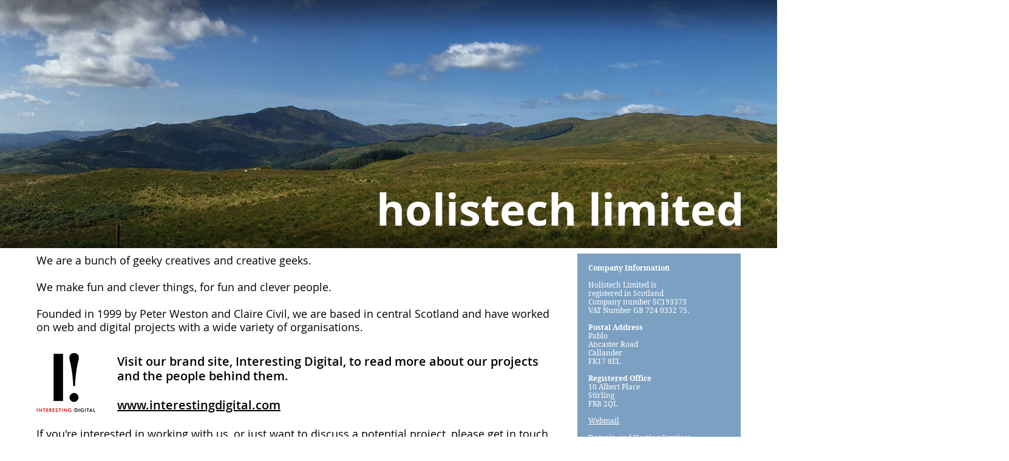

--- FILE ---
content_type: text/html; charset=utf-8
request_url: https://holistech.co.uk/
body_size: 4967
content:
<!DOCTYPE html>
<html class="nojs html css_verticalspacer" lang="en-GB">
 <head>

  <meta http-equiv="Content-type" content="text/html;charset=UTF-8"/>
  <meta name="generator" content="2017.0.0.363"/>
  <meta name="viewport" content="width=device-width, initial-scale=1.0"/>
  
  <script type="text/javascript">
   // Update the 'nojs'/'js' class on the html node
document.documentElement.className = document.documentElement.className.replace(/\bnojs\b/g, 'js');

// Check that all required assets are uploaded and up-to-date
if(typeof Muse == "undefined") window.Muse = {}; window.Muse.assets = {"required":["museutils.js", "museconfig.js", "jquery.watch.js", "jquery.museresponsive.js", "require.js", "index.css"], "outOfDate":[]};
</script>
  
  <title>Holistech Limited</title>
  <!-- CSS -->
  <link rel="stylesheet" type="text/css" href="css/site_global.css?crc=4093908814"/>
  <link rel="stylesheet" type="text/css" href="css/master_a-master.css?crc=4237117244"/>
  <link rel="stylesheet" type="text/css" href="css/index.css?crc=4221393323" id="pagesheet"/>
  <!-- IE-only CSS -->
  <!--[if lt IE 9]>
  <link rel="stylesheet" type="text/css" href="css/nomq_preview_master_a-master.css?crc=60418798"/>
  <link rel="stylesheet" type="text/css" href="css/nomq_index.css?crc=4235530977" id="nomq_pagesheet"/>
  <![endif]-->
    <!--HTML Widget code-->
  
<style>
div.breakpoint.active {overflow:hidden;}
html, body {overflow-x:hidden;}
</style>

<style>
html {overflow-y:scroll;}
</style>

  <!--/*

*/
-->
 </head>
 <body>

  <div class="breakpoint active" id="bp_infinity" data-min-width="769"><!-- responsive breakpoint node -->
   <div class="clearfix borderbox" id="page"><!-- column -->
    <div class="position_content" id="page_position_content">
     <div class="size_fluid_width colelem shared_content" id="u565" data-content-guid="u565_content"><!-- custom html -->
     </div>
     <div class="size_fixed colelem shared_content" id="u723" data-content-guid="u723_content"><!-- custom html -->
     </div>
     <div class="browser_width colelem" id="u128-bw">
      <div id="u128"><!-- group -->
       <div class="clearfix" id="u128_align_to_page">
        <div class="clip_frame clearfix grpelem" id="u131"><!-- image -->
         <img class="position_content temp_no_img_src" id="u131_img" data-orig-src="images/banner.jpg?crc=101092070" alt="" width="2048" height="409" src="images/blank.gif?crc=4208392903"/>
        </div>
        <div class="clearfix grpelem shared_content" id="u104-4" data-content-guid="u104-4_content"><!-- content -->
         <h1 id="u104-2">holistech limited</h1>
        </div>
       </div>
      </div>
     </div>
     <div class="clearfix colelem shared_content" id="ppu237-10" data-content-guid="ppu237-10_content"><!-- group -->
      <div class="clearfix grpelem" id="pu237-10"><!-- column -->
       <div class="Body clearfix colelem shared_content" id="u237-10" data-content-guid="u237-10_content"><!-- content -->
        <p>We are a bunch of geeky creatives and creative geeks.</p>
        <p>&nbsp;</p>
        <p>We make fun and clever things, for fun and clever people.</p>
        <p>&nbsp;</p>
        <p>Founded in 1999 by Peter Weston and Claire Civil, we are based in central Scotland and have worked on web and digital projects with a wide variety of organisations.</p>
       </div>
       <div class="clearfix colelem" id="pu240"><!-- group -->
        <a class="nonblock nontext clip_frame grpelem" id="u240" href="https://www.interestingdigital.com"><!-- image --><img class="block temp_no_img_src" id="u240_img" data-orig-src="images/interestingdigital.png?crc=45912137" alt="" data-image-width="98" data-image-height="99" src="images/blank.gif?crc=4208392903"/></a>
        <div class="pointer_cursor Body clearfix grpelem" id="u253-8"><!-- content -->
         <a class="block shared_content" href="https://www.interestingdigital.com" data-content-guid="u253-8_0_content"><!-- Block link tag --></a>
         <p id="u253-2" class="shared_content" data-content-guid="u253-2_content">Visit our brand site, Interesting Digital, to read more about our projects and the people behind them.</p>
         <p id="u253-3" class="shared_content" data-content-guid="u253-3_content">&nbsp;</p>
         <p class="SIDE-BAR-LINK shared_content" id="u253-6" data-content-guid="u253-6_content"><a class="nonblock" href="https://www.interestingdigital.com"><span id="u253-4">www.interestingdigital.com</span></a></p>
        </div>
       </div>
       <div class="Body SIDE-BAR-LINK clearfix colelem shared_content" id="u250-7" data-content-guid="u250-7_content"><!-- content -->
        <p>If you're interested in working with us, or just want to discuss a potential project, please <a class="nonblock" href="https://www.interestingdigital.com/contact">get in touch</a>.</p>
       </div>
      </div>
      <div class="clearfix grpelem" id="u332"><!-- group -->
       <div class="clearfix grpelem" id="u256-46"><!-- content -->
        <p class="Side-bar shared_content" id="u256-2" data-content-guid="u256-2_content">Company Information</p>
        <p class="Side-bar shared_content" id="u256-3" data-content-guid="u256-3_content">&nbsp;</p>
        <p class="Side-bar shared_content" id="u256-5" data-content-guid="u256-5_content">Holistech Limited is</p>
        <p class="Side-bar shared_content" id="u256-7" data-content-guid="u256-7_content">registered in Scotland</p>
        <p class="Side-bar shared_content" id="u256-9" data-content-guid="u256-9_content">Company number SC193373</p>
        <p class="Side-bar shared_content" id="u256-11" data-content-guid="u256-11_content">VAT Number GB 724 0332 75.</p>
        <p class="Side-bar shared_content" id="u256-12" data-content-guid="u256-12_content">&nbsp;</p>
        <p class="Side-bar shared_content" id="u256-14" data-content-guid="u256-14_content">Postal Address</p>
        <p class="Side-bar shared_content" id="u256-16" data-content-guid="u256-16_content">Pablo</p>
        <p class="Side-bar shared_content" id="u256-18" data-content-guid="u256-18_content">Ancaster Road</p>
        <p class="Side-bar shared_content" id="u256-20" data-content-guid="u256-20_content">Callander</p>
        <p class="Side-bar shared_content" id="u256-22" data-content-guid="u256-22_content">FK17 8EL</p>
        <p class="Side-bar shared_content" id="u256-23" data-content-guid="u256-23_content">&nbsp;</p>
        <p class="Side-bar shared_content" id="u256-25" data-content-guid="u256-25_content">Registered Office</p>
        <p class="Side-bar shared_content" id="u256-27" data-content-guid="u256-27_content">10 Albert Place</p>
        <p class="Side-bar shared_content" id="u256-29" data-content-guid="u256-29_content">Stirling</p>
        <p class="Side-bar shared_content" id="u256-31" data-content-guid="u256-31_content">FK8 2QL</p>
        <p class="Side-bar shared_content" id="u256-32" data-content-guid="u256-32_content">&nbsp;</p>
        <p class="Side-bar shared_content" id="u256-35" data-content-guid="u256-35_content"><a class="nonblock" href="https://sslemail.co.uk"><span id="u256-33">Webmail</span></a></p>
        <p class="Side-bar shared_content" id="u256-36" data-content-guid="u256-36_content">&nbsp;</p>
        <p class="Side-bar shared_content" id="u256-39" data-content-guid="u256-39_content"><a class="nonblock" href="https://www.interestingdigital.com/formalities">Domain and Hosting Services</a></p>
        <p id="u256-44" class="shared_content" data-content-guid="u256-44_content">&nbsp;</p>
       </div>
      </div>
     </div>
     <div class="verticalspacer" data-offset-top="776" data-content-above-spacer="776" data-content-below-spacer="63"></div>
     <div class="browser_width colelem shared_content" id="u337-bw" data-content-guid="u337-bw_content">
      <div id="u337"><!-- simple frame --></div>
     </div>
     <div class="clearfix colelem shared_content" id="u113-4" data-content-guid="u113-4_content"><!-- content -->
      <p id="u113-2">© Copyright Holistech Limited 1999-2022</p>
     </div>
    </div>
   </div>
  </div>
  <div class="breakpoint" id="bp_768" data-min-width="421" data-max-width="768"><!-- responsive breakpoint node -->
   <div class="clearfix borderbox temp_no_id" data-orig-id="page"><!-- column -->
    <div class="position_content temp_no_id" data-orig-id="page_position_content">
     <span class="size_fluid_width colelem placeholder" data-placeholder-for="u565_content"><!-- placeholder node --></span>
     <span class="size_fixed colelem placeholder" data-placeholder-for="u723_content"><!-- placeholder node --></span>
     <div class="browser_width colelem temp_no_id" data-orig-id="u128-bw">
      <div class="temp_no_id" data-orig-id="u128"><!-- group -->
       <div class="clearfix temp_no_id" data-orig-id="u128_align_to_page">
        <div class="clip_frame grpelem temp_no_id" data-orig-id="u131"><!-- image -->
         <img class="block temp_no_id temp_no_img_src" data-orig-src="images/banner-crop-u131.jpg?crc=416452653" alt="" width="768" height="409" data-orig-id="u131_img" src="images/blank.gif?crc=4208392903"/>
        </div>
        <span class="clearfix grpelem placeholder" data-placeholder-for="u104-4_content"><!-- placeholder node --></span>
       </div>
      </div>
     </div>
     <span class="clearfix colelem placeholder" data-placeholder-for="ppu237-10_content"><!-- placeholder node --></span>
     <div class="verticalspacer" data-offset-top="778" data-content-above-spacer="778" data-content-below-spacer="74"></div>
     <span class="browser_width colelem placeholder" data-placeholder-for="u337-bw_content"><!-- placeholder node --></span>
     <span class="clearfix colelem placeholder" data-placeholder-for="u113-4_content"><!-- placeholder node --></span>
    </div>
   </div>
  </div>
  <div class="breakpoint" id="bp_420" data-max-width="420"><!-- responsive breakpoint node -->
   <div class="clearfix borderbox temp_no_id" data-orig-id="page"><!-- column -->
    <div class="position_content temp_no_id" data-orig-id="page_position_content">
     <span class="size_fluid_width colelem placeholder" data-placeholder-for="u565_content"><!-- placeholder node --></span>
     <span class="size_fixed colelem placeholder" data-placeholder-for="u723_content"><!-- placeholder node --></span>
     <div class="browser_width colelem temp_no_id" data-orig-id="u128-bw">
      <div class="temp_no_id" data-orig-id="u128"><!-- group -->
       <div class="clearfix temp_no_id" data-orig-id="u128_align_to_page">
        <div class="clip_frame grpelem temp_no_id" data-orig-id="u131"><!-- image -->
         <img class="block temp_no_id temp_no_img_src" data-orig-src="images/banner-crop-u131.jpg?crc=416452653" alt="" width="420" height="409" data-orig-id="u131_img" src="images/blank.gif?crc=4208392903"/>
        </div>
        <span class="clearfix grpelem placeholder" data-placeholder-for="u104-4_content"><!-- placeholder node --></span>
       </div>
      </div>
     </div>
     <span class="Body clearfix colelem placeholder" data-placeholder-for="u237-10_content"><!-- placeholder node --></span>
     <div class="clearfix colelem temp_no_id" data-orig-id="pu240"><!-- group -->
      <a class="nonblock nontext clip_frame grpelem temp_no_id" href="https://www.interestingdigital.com" data-orig-id="u240"><!-- image --><img class="block temp_no_id temp_no_img_src" data-orig-src="images/interestingdigital.png?crc=45912137" alt="" data-image-width="91" data-image-height="92" data-orig-id="u240_img" src="images/blank.gif?crc=4208392903"/></a>
      <div class="pointer_cursor Body clearfix grpelem temp_no_id" data-orig-id="u253-8"><!-- content -->
       <span class="block placeholder" data-placeholder-for="u253-8_0_content"><!-- placeholder node --></span>
       <span class="placeholder" data-placeholder-for="u253-2_content"><!-- placeholder node --></span>
       <span class="SIDE-BAR-LINK placeholder" data-placeholder-for="u253-3_content"><!-- placeholder node --></span>
       <span class="SIDE-BAR-LINK placeholder" data-placeholder-for="u253-6_content"><!-- placeholder node --></span>
      </div>
     </div>
     <span class="Body SIDE-BAR-LINK clearfix colelem placeholder" data-placeholder-for="u250-7_content"><!-- placeholder node --></span>
     <div class="clearfix colelem temp_no_id" data-orig-id="u332"><!-- group -->
      <div class="clearfix grpelem temp_no_id" data-orig-id="u256-46"><!-- content -->
       <span class="placeholder" data-placeholder-for="u256-2_content"><!-- placeholder node --></span>
       <span class="placeholder" data-placeholder-for="u256-3_content"><!-- placeholder node --></span>
       <span class="placeholder" data-placeholder-for="u256-5_content"><!-- placeholder node --></span>
       <span class="placeholder" data-placeholder-for="u256-7_content"><!-- placeholder node --></span>
       <span class="placeholder" data-placeholder-for="u256-9_content"><!-- placeholder node --></span>
       <span class="placeholder" data-placeholder-for="u256-11_content"><!-- placeholder node --></span>
       <span class="placeholder" data-placeholder-for="u256-12_content"><!-- placeholder node --></span>
       <span class="placeholder" data-placeholder-for="u256-14_content"><!-- placeholder node --></span>
       <span class="placeholder" data-placeholder-for="u256-16_content"><!-- placeholder node --></span>
       <span class="placeholder" data-placeholder-for="u256-18_content"><!-- placeholder node --></span>
       <span class="placeholder" data-placeholder-for="u256-20_content"><!-- placeholder node --></span>
       <span class="placeholder" data-placeholder-for="u256-22_content"><!-- placeholder node --></span>
       <span class="placeholder" data-placeholder-for="u256-23_content"><!-- placeholder node --></span>
       <span class="placeholder" data-placeholder-for="u256-25_content"><!-- placeholder node --></span>
       <span class="placeholder" data-placeholder-for="u256-27_content"><!-- placeholder node --></span>
       <span class="placeholder" data-placeholder-for="u256-29_content"><!-- placeholder node --></span>
       <span class="placeholder" data-placeholder-for="u256-31_content"><!-- placeholder node --></span>
       <span class="placeholder" data-placeholder-for="u256-32_content"><!-- placeholder node --></span>
       <span class="placeholder" data-placeholder-for="u256-35_content"><!-- placeholder node --></span>
       <span class="placeholder" data-placeholder-for="u256-36_content"><!-- placeholder node --></span>
       <span class="placeholder" data-placeholder-for="u256-39_content"><!-- placeholder node --></span>
       <span class="placeholder" data-placeholder-for="u256-40_content"><!-- placeholder node --></span>
       <span class="placeholder" data-placeholder-for="u256-43_content"><!-- placeholder node --></span>
       <span class="placeholder" data-placeholder-for="u256-44_content"><!-- placeholder node --></span>
      </div>
     </div>
     <div class="verticalspacer" data-offset-top="1313" data-content-above-spacer="1313" data-content-below-spacer="75"></div>
     <span class="browser_width colelem placeholder" data-placeholder-for="u337-bw_content"><!-- placeholder node --></span>
     <span class="clearfix colelem placeholder" data-placeholder-for="u113-4_content"><!-- placeholder node --></span>
    </div>
   </div>
  </div>
  <!-- Other scripts -->
  <script type="text/javascript">
   window.Muse.assets.check=function(d){if(!window.Muse.assets.checked){window.Muse.assets.checked=!0;var b={},c=function(a,b){if(window.getComputedStyle){var c=window.getComputedStyle(a,null);return c&&c.getPropertyValue(b)||c&&c[b]||""}if(document.documentElement.currentStyle)return(c=a.currentStyle)&&c[b]||a.style&&a.style[b]||"";return""},a=function(a){if(a.match(/^rgb/))return a=a.replace(/\s+/g,"").match(/([\d\,]+)/gi)[0].split(","),(parseInt(a[0])<<16)+(parseInt(a[1])<<8)+parseInt(a[2]);if(a.match(/^\#/))return parseInt(a.substr(1),
16);return 0},g=function(g){for(var f=document.getElementsByTagName("link"),h=0;h<f.length;h++)if("text/css"==f[h].type){var i=(f[h].href||"").match(/\/?css\/([\w\-]+\.css)\?crc=(\d+)/);if(!i||!i[1]||!i[2])break;b[i[1]]=i[2]}f=document.createElement("div");f.className="version";f.style.cssText="display:none; width:1px; height:1px;";document.getElementsByTagName("body")[0].appendChild(f);for(h=0;h<Muse.assets.required.length;){var i=Muse.assets.required[h],l=i.match(/([\w\-\.]+)\.(\w+)$/),k=l&&l[1]?
l[1]:null,l=l&&l[2]?l[2]:null;switch(l.toLowerCase()){case "css":k=k.replace(/\W/gi,"_").replace(/^([^a-z])/gi,"_$1");f.className+=" "+k;k=a(c(f,"color"));l=a(c(f,"backgroundColor"));k!=0||l!=0?(Muse.assets.required.splice(h,1),"undefined"!=typeof b[i]&&(k!=b[i]>>>24||l!=(b[i]&16777215))&&Muse.assets.outOfDate.push(i)):h++;f.className="version";break;case "js":h++;break;default:throw Error("Unsupported file type: "+l);}}d?d().jquery!="1.8.3"&&Muse.assets.outOfDate.push("jquery-1.8.3.min.js"):Muse.assets.required.push("jquery-1.8.3.min.js");
f.parentNode.removeChild(f);if(Muse.assets.outOfDate.length||Muse.assets.required.length)f="Some files on the server may be missing or incorrect. Clear browser cache and try again. If the problem persists please contact website author.",g&&Muse.assets.outOfDate.length&&(f+="\nOut of date: "+Muse.assets.outOfDate.join(",")),g&&Muse.assets.required.length&&(f+="\nMissing: "+Muse.assets.required.join(",")),alert(f)};location&&location.search&&location.search.match&&location.search.match(/muse_debug/gi)?setTimeout(function(){g(!0)},5E3):g()}};
var muse_init=function(){require.config({baseUrl:""});require(["jquery","museutils","whatinput","jquery.watch","jquery.museresponsive"],function(d){var $ = d;$(document).ready(function(){try{
window.Muse.assets.check($);/* body */
Muse.Utils.transformMarkupToFixBrowserProblemsPreInit();/* body */
Muse.Utils.prepHyperlinks(true);/* body */
(function(){

	try{

var bd=$("body"), htm=$("html"), cw, sc=1;
function sz() {
	sc=1;
	bd.css({'opacity':'0.01','transform':'', 'width':'100%',"marginBottom":"0"});
	dz();
}
function dz() {
	var w=parseInt($(".breakpoint.active").data("max-width"),10);
	cw=htm[0].clientWidth;
	if (isNaN(w)) w=1200;
	if ((w>50) && (w<=1300) && (cw<1200)) {
		sc=cw/w;
		bd.css({'transform':'scale('+sc+')', 'width':w+'px', "marginBottom":Math.min(0,(bd[0].clientHeight*(sc-1)))+"px", 'opacity':'1'});
	} else {
		sc=1;
		bd.css({'transform':'', 'width':'100%',"marginBottom":"0",'opacity':'1'});
	}
}

$(window).on("resize orientationchange", sz);
bd.on("muse_bp_activate", sz);
dz();

(function($){
	var css = $.fn.css;
	var regex = /calc\(([^\)\*]*)\)$/;
	$.fn.css = function(types) {
		if ((arguments.length===1) && (typeof arguments[0]==="object" ) && (arguments[0]['height']!==undefined) && (this.selector.indexOf(".verticalspacer")>=0)) {
			arguments[0].height=arguments[0].height.replace(regex, "calc(($1)*"+(1/sc)+")" );
		}
		return css.apply(this, arguments);
	};
})(jQuery);


	}

	catch(e)

	{

		Muse.Assert.fail('Error with Widget:Interesting Scale Breakpoints V2 ParamHTMLOnDocReady Handler ' + e.toString());

	}

})();/* Widget:Interesting Scale Breakpoints V2 */
Muse.Utils.resizeHeight('.browser_width');/* resize height */
Muse.Utils.requestAnimationFrame(function() { $('body').addClass('initialized'); });/* mark body as initialized */
Muse.Utils.fullPage('#page');/* 100% height page */
$( '.breakpoint' ).registerBreakpoint();/* Register breakpoints */
Muse.Utils.transformMarkupToFixBrowserProblems();/* body */
}catch(b){if(b&&"function"==typeof b.notify?b.notify():Muse.Assert.fail("Error calling selector function: "+b),false)throw b;}})})};

</script>
  <!-- RequireJS script -->
  <script src="scripts/require.js?crc=244322403" type="text/javascript" async data-main="scripts/museconfig.js?crc=36584860" onload="if (requirejs) requirejs.onError = function(requireType, requireModule) { if (requireType && requireType.toString && requireType.toString().indexOf && 0 <= requireType.toString().indexOf('#scripterror')) window.Muse.assets.check(); }" onerror="window.Muse.assets.check();"></script>
   </body>
</html>


--- FILE ---
content_type: text/css; charset=utf-8
request_url: https://holistech.co.uk/css/master_a-master.css?crc=4237117244
body_size: 332
content:
#u565{border-color:transparent;background-color:transparent;border-width:0px;max-width:100000px;}#u723{border-color:transparent;background-color:transparent;border-width:0px;}#u128{background-color:#121115;}#u131{background-color:transparent;}#u104-4{color:#FFFFFF;background-color:transparent;font-weight:700;font-family:'__Open Sans_5';}#u337{background-color:#7CA0C1;}#u113-4{background-color:transparent;font-family:'__Open Sans_5';font-weight:400;}@media (min-width: 769px), print{#u128_align_to_page{max-width:1200px;}#u104-4{font-size:72px;line-height:86px;}#u113-4{font-size:12px;line-height:14px;}}@media (min-width: 421px) and (max-width: 768px){#u128_align_to_page{max-width:768px;}#u104-4{font-size:36px;line-height:43px;}#u113-4{font-size:12px;line-height:14px;}}@media (max-width: 420px){#u128_align_to_page{max-width:420px;}#u104-4{font-size:24px;line-height:29px;}#u113-4{font-size:9px;line-height:11px;}}

--- FILE ---
content_type: text/css; charset=utf-8
request_url: https://holistech.co.uk/css/index.css?crc=4221393323
body_size: 1564
content:
.version.index{color:#0000FB;background-color:#9D59AB;}.js body{visibility:hidden;}.js body.initialized{visibility:visible;}@font-face{font-family:'__Droid Serif_5';src:url('../fonts/droidserif-bold-webfont.eot');src:local('☺'), url('../fonts/droidserif-bold-webfont.woff') format('woff'), url('../fonts/droidserif-bold-webfont.svg') format('svg');font-weight:700;font-style:normal;}@font-face{font-family:'__Open Sans_5';src:url('../fonts/opensans-semibold-webfont.eot');src:local('☺'), url('../fonts/opensans-semibold-webfont.woff') format('woff'), url('../fonts/opensans-semibold-webfont.svg') format('svg');font-weight:600;font-style:normal;}@font-face{font-family:'__Open Sans_5';src:url('../fonts/opensans-bold-webfont.eot');src:local('☺'), url('../fonts/opensans-bold-webfont.woff') format('woff'), url('../fonts/opensans-bold-webfont.svg') format('svg');font-weight:700;font-style:normal;}@font-face{font-family:'__Droid Serif_5';src:url('../fonts/droidserif-regular-webfont.eot');src:local('☺'), url('../fonts/droidserif-regular-webfont.woff') format('woff'), url('../fonts/droidserif-regular-webfont.svg') format('svg');font-weight:400;font-style:normal;}@font-face{font-family:'__Open Sans_5';src:url('../fonts/opensans-regular-webfont.eot');src:local('☺'), url('../fonts/opensans-regular-webfont.woff') format('woff'), url('../fonts/opensans-regular-webfont.svg') format('svg');font-weight:400;font-style:normal;}#page{background-image:none;margin-left:auto;border-width:0px;z-index:1;min-height:537px;border-color:#000000;background-color:transparent;width:100%;margin-right:auto;}#page_position_content{width:100%;margin-top:-39px;}#u565{position:relative;z-index:14;height:16px;}#u723{margin-bottom:-8px;z-index:15;min-height:16px;position:relative;width:16px;top:-8px;}#u128{z-index:6;}#u128_align_to_page{margin-left:auto;margin-right:auto;position:relative;}#u131{margin-left:50%;z-index:7;position:relative;margin-right:-10000px;}#u104-4{margin-left:100%;z-index:9;position:relative;margin-right:-10000px;}#u128-bw{margin-top:15px;z-index:6;}#u237-10{line-height:22px;z-index:17;min-height:134px;position:relative;background-color:transparent;}#pu240{width:100%;z-index:27;}#u240{background-color:transparent;z-index:27;margin-right:-10000px;position:relative;}#u240_img{width:100%;}#u253-8{z-index:36;min-height:83px;position:relative;background-color:transparent;margin-right:-10000px;}#u253-2,#u253-3,#u253-4{font-family:'__Open Sans_5';font-weight:600;}#u250-7{line-height:22px;z-index:29;position:relative;background-color:transparent;}#u332{background-color:#7CA0C1;z-index:16;position:relative;}#u256-46{line-height:14px;z-index:44;position:relative;background-color:transparent;margin-right:-10000px;}#u256-2,#u256-14,#u256-25{color:#FFFFFF;font-weight:700;}#u256-3,#u256-5,#u256-7,#u256-9,#u256-11,#u256-12,#u256-16,#u256-18,#u256-20,#u256-22,#u256-23,#u256-27,#u256-29,#u256-31{color:#FFFFFF;}#u256-44{font-weight:400;}#u337,#u337-bw{z-index:13;}#u113-4{z-index:2;min-height:20px;position:relative;}.html{background-color:#FFFFFF;}body{position:relative;}@media (min-width: 769px), print{#muse_css_mq{background-color:#FFFFFF;}#bp_infinity.active{display:block;}#page{max-width:1200px;}#page_position_content{padding-bottom:11px;}#u565{width:3.84%;left:-31.42%;}#u723{left:-15.67%;}#u131{width:2046px;left:-1024px;}#u131_img{margin-right:-2px;}#u104-4{width:625px;min-height:83px;margin-top:302px;left:-620px;}#u128,#u128-bw{min-height:409px;}#ppu237-10{z-index:0;margin-top:9px;width:100%;}#pu237-10{z-index:17;padding-bottom:0px;margin-right:-10000px;width:71.67%;margin-left:1.67%;}#u237-10{width:100%;}#pu240{margin-top:30px;}#u240{width:11.4%;}#u253-8{margin-top:2px;width:84.54%;left:15.47%;}#u253-6{line-height:0px;}#u253-2,#u253-3,#u253-4{font-size:20px;line-height:24px;}#u250-7{min-height:44px;margin-top:23px;width:100%;}#u332{padding-bottom:5px;margin-right:-10000px;width:22.42%;left:75.92%;}#u256-46{min-height:297px;margin-top:17px;width:87.74%;left:6.7%;}#u256-23{font-weight:700;}#u256-32,#u256-36{color:#FFFFFF;}#u256-44{font-size:12px;color:#FFFFFF;font-family:'__Droid Serif_5';}.css_verticalspacer .verticalspacer{height:calc(100vh - 839px);}#u337{height:5px;}#u337-bw{margin-top:16px;height:5px;}#u113-4{margin-top:11px;width:23.92%;margin-left:1.67%;}}@media (min-width: 421px) and (max-width: 768px){#muse_css_mq{background-color:#000300;}#bp_768.active{display:block;}#page{max-width:768px;}#page_position_content{padding-bottom:15px;}#u565{width:3.78%;left:-31.39%;}#u723{left:-15.63%;}#u131{width:768px;margin-bottom:-1px;left:-384px;}#u104-4{width:320px;min-height:49px;margin-top:353px;left:-320px;}#u128,#u128-bw{min-height:408px;}#ppu237-10{z-index:0;margin-top:10px;width:100%;}#pu237-10{z-index:17;margin-right:-10000px;width:65.24%;margin-left:2.61%;}#u237-10{width:100%;}#pu240{margin-top:19px;}#u240{width:19.57%;}#u253-8{line-height:22px;width:75.65%;left:24.36%;}#u250-7{min-height:36px;margin-top:19px;width:100%;}#u332{margin-right:-10000px;width:25.27%;left:72.01%;}#u256-46{min-height:322px;margin-top:24px;width:90.73%;left:5.68%;}#u256-12{font-weight:700;}#u256-44{font-size:12px;font-family:'__Droid Serif_5';}.css_verticalspacer .verticalspacer{height:calc(100vh - 852px);}#u337{height:4px;}#u337-bw{margin-top:17px;height:4px;}#u113-4{margin-top:18px;width:37.24%;margin-left:2.61%;}body{overflow-x:hidden;}}@media (max-width: 420px){/*

*/
#muse_css_mq{background-color:#0001a4;}#bp_420.active{display:block;}#page{max-width:420px;}#page_position_content{padding-bottom:10px;}#u565{width:3.81%;left:-31.43%;}#u723{left:-15.72%;}#u131{width:420px;margin-bottom:-1px;left:-210px;}#u104-4{width:219px;min-height:33px;margin-top:368px;left:-217px;}#u128,#u128-bw{min-height:408px;}#u237-10{margin-top:21px;width:90.48%;margin-left:4.77%;}#pu240{margin-top:35px;}#u240{width:21.67%;left:4.77%;}#u253-8{line-height:22px;margin-top:1px;width:61.67%;left:33.58%;}#u250-7{min-height:36px;margin-top:36px;width:90.48%;margin-left:4.77%;}#u332{margin-top:44px;width:90.48%;margin-left:4.77%;}#u256-46{min-height:322px;font-size:12px;font-family:'__Droid Serif_5';margin-top:15px;width:100%;left:5.27%;}#u256-3,#u256-35{font-weight:700;}#u256-5,#u256-7,#u256-9,#u256-11,#u256-12,#u256-16,#u256-18,#u256-20,#u256-22,#u256-23,#u256-27,#u256-29,#u256-31,#u256-32,#u256-33,#u256-36,#u256-39,#u256-40,#u256-43{font-weight:400;}.css_verticalspacer .verticalspacer{height:calc(100vh - 1388px);}#u337{height:7px;}#u337-bw{margin-top:18px;height:7px;}#u113-4{margin-top:20px;width:43.34%;margin-left:5%;}body{overflow-x:hidden;min-width:420px;}}

--- FILE ---
content_type: text/javascript; charset=utf-8
request_url: https://holistech.co.uk/scripts/jquery.museresponsive.js?crc=501053771
body_size: 2326
content:
/*
 Copyright 2011-2016 Adobe Systems Incorporated. All Rights Reserved.
*/
(function(d){"function"===typeof define&&define.amd&&define.amd.jQuery?define(["jquery","museutils"],d):d(jQuery)})(function(d){var b="undefined"!==typeof console&&console.log&&console.log.bind?console.log.bind(console,"[MR]"):function(){},c=!0,a=d(window),f=function(a){var c=null,d=null,f=null,g=a.parent().children().length,h=a.index();1==g?c=a.parent():0==h?f=a.next():d=a.prev();this.getNode=function(){return a};this.swapWith=function(a){c?c.append(a.getNode()):d?d.after(a.getNode()):f?f.before(a.getNode()):
b("WARNING: Invalid state - either parent, prev, next should have a valid value")}},j=function(a,b){var c=new f(a),g=new f(b);d("script",b).remove();c.swapWith(g);g.swapWith(c);c=a.attr("class");a.attr("class",b.attr("class"));b.attr("class",c);c=["temp_no_id","temp_no_img_src"];for(g=0;g<c.length;g++)a.hasClass(c[g])&&(a.removeClass(c[g]),b.addClass(c[g]));b.removeClass("placeholder").addClass("shared_content");a.addClass("placeholder").removeClass("shared_content")},g=function(f){f.data("bpObj",
this);var g=this,h=f.hasClass("active"),n=function(a){a==h?b('WARNING: Setting the same "active" state twice',this.toString()):(h=a)?(f.addClass("active"),p.trigger("muse_bp_activate",[i,f,g]),f.trigger("muse_this_bp_activate")):(f.removeClass("active"),p.trigger("muse_bp_deactivate",[i,f,g]),f.trigger("muse_this_bp_deactivate"))},i=function(){var a=f.attr("data-min-width")||void 0,b=f.attr("data-max-width")||void 0,c="";void 0!==a&&(c+=(c?" and ":"")+"(min-width: "+a+"px)");void 0!==b&&(c+=(c?" and ":
"")+"(max-width: "+b+"px)");return c}(),p=d("body");this.getCondition=function(){return i};this.isActive=function(){return h};this.isMatched=function(){var g;g=d("#muse_css_mq").css("background-color");g.match(/^rgb/)?(g=g.replace(/\s+/g,"").match(/([\d\,]+)/gi)[0].split(","),g=(parseInt(g[0])<<16)+(parseInt(g[1])<<8)+parseInt(g[2])):g=g.match(/^\#/)?parseInt(g.substr(1),16):0;var k=f.attr("data-max-width")||16777215;16777214==g&&b("WARNING: No media query was matched by the CSS.");c&&g<a.width()&&
(c=!1,d("html").addClass("always_vert_scroll"));return k==g};this.activateImages=function(){var a=0;d(".temp_no_img_src",f).each(function(){var b=d(this);a++;b.removeClass("temp_no_img_src").attr("src",b.attr("data-orig-src")).removeAttr("data-orig-src")})};this.swapPlaceholderNodesRecursively=function(a){var c=this;d(".placeholder",a).each(function(){var a=d(this),f=a.attr("data-placeholder-for");if(f){var g=d(".shared_content").filter(function(a,b){return f==d(b).attr("data-content-guid")});0==
g.length?b("WARNING: Could not find content node with GUID",f):1<g.length?b("WARNING: Found",g.length,"content nodes with GUID",f,", expected only 1"):(j(a,g),c.swapPlaceholderNodesRecursively(g))}else b("WARNING: Invalid placeholder-for data property for placeholder node",a)})};this.activateIDs=function(a){d(".temp_no_id",a).each(function(){var a=d(this),c=a.attr("data-orig-id"),f=d("#"+c);1==f.length?f.removeAttr("id").attr("data-orig-id",c).addClass("temp_no_id"):b("WARNING: Expected to find 1 node with id",
c,"but found",f.length);a.removeAttr("data-orig-id").attr("id",c).removeClass("temp_no_id")})};this.activate=function(){h?b("WARNING: Trying to activate same breakpoint twice",this.toString()):(this.swapPlaceholderNodesRecursively(f),this.activateIDs(f),this.activateImages(),n(!0))};this.deactivate=function(){h?n(!1):b("WARNING: Trying to deactivate same breakpoint twice",this.toString())};this.onRegisterAlreadyActiveBP=function(){this.activateImages();p.trigger("muse_bp_activate",[i,f,g]);f.trigger("muse_this_bp_activate")};
this.toString=function(){return"[Breakpoint "+i+", "+(h?"active":"not active")+", "+(this.isMatched()?"matched":"not matched")+"]"}},h=new function(){var c=function(c){if(c)if(c==h)b("WARNING: breakpoint is already active.");else{h&&h.deactivate();h=c;a.data("muse-mq",c.getCondition());n.attr("data-content",h.toString());if(!c.isActive())return h.activate(),!0;return!1}else b("WARNING: Cannot update active breakpoint NULL.")},f=function(){for(var a=0;a<r.length;a++)if(r[a].isMatched())return r[a];
b("WARNING: Could not find any active breakpoint");return null},g=function(){if(!h||!h.isMatched()){var b=f();b&&!b.isActive()&&(d("body").addClass("awaiting_bp_activate_scroll"),c(b));var g=j;setTimeout(function(){a.scrollTop(g);a.trigger("scroll");d("body").removeClass("awaiting_bp_activate_scroll")},16)}else j=a.scrollTop()},n=d(".css-section-debug .js"),h=null,i=!1,j=0,r=[];this.registerBreakpoint=function(a){r.push(a);if(a.isMatched()){if(!c(a))a.onRegisterAlreadyActiveBP()}else a.isActive()&&
a.deactivate()};this.watchBreakpointChanges=function(){i||(a.on("resize",function(){Muse.Utils.requestAnimationFrame(function(){g()})}),g(),i=!0)}},i=null;d.fn.registerBreakpoint=function(){if(!window.matchMedia&&"undefined"==typeof window.CSSMediaRule)b("WARNING: Browser does not support media queries."),this.each(function(){var a=d(this);if(void 0===(a.attr("data-max-width")||void 0)){var b=new g(a);b.activateImages();d("body").trigger("muse_bp_activate",[b.getCondition(),a,b]);a.trigger("muse_this_bp_activate")}});
else return null==i&&(i=d("body").append('<div id="muse_css_mq"></div>')),this.each(function(){h.registerBreakpoint(new g(d(this)))}),h.watchBreakpointChanges(),a.trigger("scroll"),this}});
;(function(){if(!("undefined"==typeof Muse||"undefined"==typeof Muse.assets)){var a=function(a,b){for(var c=0,d=a.length;c<d;c++)if(a[c]==b)return c;return-1}(Muse.assets.required,"jquery.museresponsive.js");if(-1!=a){Muse.assets.required.splice(a,1);for(var a=document.getElementsByTagName("meta"),b=0,c=a.length;b<c;b++){var d=a[b];if("generator"==d.getAttribute("name")){"2017.0.0.363"!=d.getAttribute("content")&&Muse.assets.outOfDate.push("jquery.museresponsive.js");break}}}}})();
